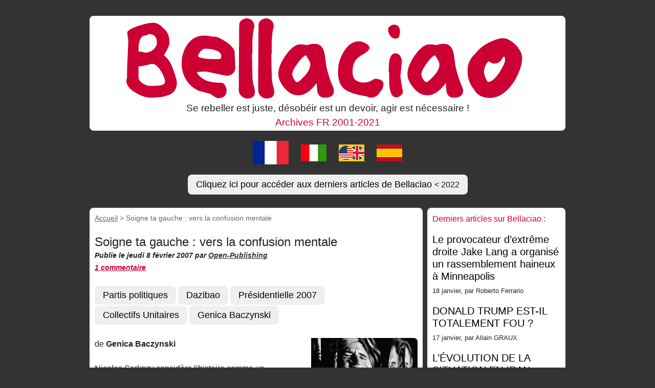

--- FILE ---
content_type: text/html; charset=utf-8
request_url: https://bellaciao.org/fr/Soigne-ta-gauche-vers-la-confusion-mentale
body_size: 6036
content:
<!DOCTYPE html>
<html dir="ltr" lang="fr" class="ltr fr no-js">
<head>
	<script type='text/javascript'>/*<![CDATA[*/(function(H){H.className=H.className.replace(/\bno-js\b/,'js')})(document.documentElement);/*]]>*/</script>
	<title>Soigne ta gauche : vers la confusion mentale - Archives Bellaciao FR - 1999-2021</title>
	<meta name="description" content=" de Genica Baczynski Nicolas Sarkozy consid&#232;re l&#039;histoire comme un supermarch&#233; o&#249; l&#039;on peut puiser &#224; son aise. Les contradictions ne le rebutent (&#8230;) " />
	<link rel="canonical" href="https://bellaciao.org/Soigne-ta-gauche-vers-la-confusion-mentale" />
	<meta http-equiv="Content-Type" content="text/html; charset=utf-8" />
<meta name="viewport" content="width=device-width, initial-scale=1" />
<link rel="alternate" type="application/rss+xml" title="Syndiquer tout le site" href="spip.php?page=backend" />
<link rel='stylesheet' href='local/cache-css/19a0632bbbe7ef382c2996d3edbb8039.css?1757409900' type='text/css' />









<script>
var mediabox_settings={"auto_detect":true,"ns":"box","tt_img":true,"sel_g":"#documents_portfolio a[type='image\/jpeg'],#documents_portfolio a[type='image\/png'],#documents_portfolio a[type='image\/gif']","sel_c":".mediabox","str_ssStart":"Diaporama","str_ssStop":"Arr\u00eater","str_cur":"{current}\/{total}","str_prev":"Pr\u00e9c\u00e9dent","str_next":"Suivant","str_close":"Fermer","str_loading":"Chargement\u2026","str_petc":"Taper \u2019Echap\u2019 pour fermer","str_dialTitDef":"Boite de dialogue","str_dialTitMed":"Affichage d\u2019un media","splash_url":"","lity":{"skin":"_simple-dark","maxWidth":"90%","maxHeight":"90%","minWidth":"400px","minHeight":"","slideshow_speed":"2500","opacite":"0.9","defaultCaptionState":"expanded"}};
</script>
<!-- insert_head_css -->





<link rel="stylesheet" href="../css/bellaciao.css" type="text/css" />

<script type='text/javascript' src='local/cache-js/8d8b943bdc6e56ad3947f78f79dd2f4f.js?1757408920'></script>










<!-- insert_head --><!-- Plugin Métas + -->
<!-- Dublin Core -->
<link rel="schema.DC" href="https://purl.org/dc/elements/1.1/" />
<link rel="schema.DCTERMS" href="https://purl.org/dc/terms/" />
<meta name="DC.Format" content="text/html" />
<meta name="DC.Type" content="Text" />
<meta name="DC.Language" content="fr" />
<meta name="DC.Title" lang="fr" content="Soigne ta gauche : vers la confusion mentale &#8211; Archives Bellaciao FR - 1999-2021" />
<meta name="DC.Description.Abstract" lang="fr" content="de Genica Baczynski Nicolas Sarkozy consid&#232;re l&#039;histoire comme un supermarch&#233; o&#249; l&#039;on peut puiser &#224; son aise. Les contradictions ne le rebutent pas. C&#039;est une sorte de naufrageur de la m&#233;moire qui&#8230;" />
<meta name="DC.Date" content="2007-02-08" />
<meta name="DC.Date.Modified" content="2021-09-22" />
<meta name="DC.Identifier" content="https://bellaciao.org/fr/Soigne-ta-gauche-vers-la-confusion-mentale" />
<meta name="DC.Publisher" content="Archives Bellaciao FR - 1999-2021" />
<meta name="DC.Source" content="https://bellaciao.org/fr" />

<meta name="DC.Creator" content="Archives Bellaciao FR - 1999-2021" />


<meta name="DC.Subject" content="Collectifs Unitaires" />

<meta name="DC.Subject" content="Dazibao" />

<meta name="DC.Subject" content="Genica Baczynski" />

<meta name="DC.Subject" content="Partis politiques" />

<meta name="DC.Subject" content="Pr&#233;sidentielle 2007" />




<!-- Open Graph -->
 
<meta property="og:rich_attachment" content="true" />

<meta property="og:site_name" content="Archives Bellaciao FR - 1999-2021" />
<meta property="og:type" content="article" />
<meta property="og:title" content="Soigne ta gauche : vers la confusion mentale &#8211; Archives Bellaciao FR - 1999-2021" />
<meta property="og:locale" content="fr_FR" />
<meta property="og:url" content="https://bellaciao.org/fr/Soigne-ta-gauche-vers-la-confusion-mentale" />
<meta property="og:description" content="de Genica Baczynski Nicolas Sarkozy consid&#232;re l&#039;histoire comme un supermarch&#233; o&#249; l&#039;on peut puiser &#224; son aise. Les contradictions ne le rebutent pas. C&#039;est une sorte de naufrageur de la m&#233;moire qui&#8230;" />

 

<meta property="og:image" content="https://bellaciao.org/fr/local/cache-vignettes/L220xH116/06d1b3cdb009d5852634e2fa66c402-53196.jpg" />
<meta property="og:image:width" content="220" />
<meta property="og:image:height" content="116" />
<meta property="og:image:type" content="image/jpeg" />



<meta property="article:published_time" content="2007-02-08" />
<meta property="article:modified_time" content="2021-09-22" />

<meta property="article:author" content="Archives Bellaciao FR - 1999-2021" />


<meta property="article:tag" content="Collectifs Unitaires" />

<meta property="article:tag" content="Dazibao" />

<meta property="article:tag" content="Genica Baczynski" />

<meta property="article:tag" content="Partis politiques" />

<meta property="article:tag" content="Pr&#233;sidentielle 2007" />







<!-- Twitter Card -->
<meta name="twitter:card" content="summary_large_image" />
<meta name="twitter:title" content="Soigne ta gauche : vers la confusion mentale &#8211; Archives Bellaciao FR - 1999-2021" />
<meta name="twitter:description" content="de Genica Baczynski Nicolas Sarkozy consid&#232;re l&#039;histoire comme un supermarch&#233; o&#249; l&#039;on peut puiser &#224; son aise. Les contradictions ne le rebutent pas. C&#039;est une sorte de naufrageur de la m&#233;moire qui&#8230;" />
<meta name="twitter:dnt" content="on" />
<meta name="twitter:url" content="https://bellaciao.org/fr/Soigne-ta-gauche-vers-la-confusion-mentale" />

<meta name="twitter:image" content="https://bellaciao.org/fr/local/cache-vignettes/L220xH110/3ae1e6f65c3e16fd46a00810844e51-55d3c.jpg?1750577689" />
</head>

<body class="pas_surlignable page_article">
<div class="page">

	<header class="clearfix header header-bc" role="banner">
<p class="h1 spip_logo_site logobc"><a rel="start home" href="https://bellaciao.org/fr" title="Accueil"><img src="https://bellaciao.org/IMG/logo/bellaciao-bandeau.png"></a></p>
<h2 id="slogan" class="center">Se rebeller est juste, désobéir est un devoir, agir est nécessaire&nbsp;!</h2>
<h3 class="center rouge arch">Archives FR 2001-2021</h3>
</header>
<div class="center flag-arc">
<a href="https://bellaciao.org/fr/"><img src="../../IMG/logo/drapeau-FR-50.jpg" alt="Bellaciao FR" title="Bellaciao FR" width="90px"></a>
<a href="https://bellaciao.org/it/"><img src="../../IMG/logo/drapeau-IT-50.jpg" alt="Bellaciao IT" title="Bellaciao IT"></a>
<a href="https://bellaciao.org/en/"><img src="../../IMG/logo/drapeau-EN-US-50.jpg" alt="Bellaciao EN" title="Bellaciao EN"></a>
<a href="https://bellaciao.org/es/"><img src="../../IMG/logo/drapeau-ES-50.jpg" alt="Bellaciao ES" title="Bellaciao ES"></a>
<p class="center"><a href="https://bellaciao.org"><button class="button-1" role="button">
Cliquez ici pour accéder aux derniers articles de Bellaciao <small>< 2022</small></button></a></p>
</div>		
	<main class="main" role="main">
		
		<div class="wrapper hfeed">
		<div class="content hentry" id="content">
			<p class="arbo"><a href="https://bellaciao.org/fr">Accueil</a>  &gt; <strong class="on">Soigne ta gauche : vers la confusion mentale</strong></p>
	
			<div class="cartouche clearfix">


				<h1 class="surlignable entry-title">Soigne ta gauche&nbsp;: vers la confusion mentale</h1>
				
				
				<span class="info-publi"><abbr class="published" title="2007-02-08T18:40:32Z">Publie le jeudi 8 février 2007</abbr>
				par </a> <a href="https://bellaciao.org/Contact"><i>Open-Publishing</i></a></span>
				<br /><span class="info-publi"><a href="#forum" class="rouge" title="commentaires pour : Soigne ta gauche : vers la confusion mentale">
   
1 commentaire</a></span>
				
				</div>
			<p> <a href="Partis-politiques"><button class="button-1" role="button">Partis politiques</button></a>  <a href="Dazibao"><button class="button-1" role="button">Dazibao</button></a>  <a href="Presidentielle-2007"><button class="button-1" role="button">Présidentielle 2007</button></a>  <a href="Collectifs-Unitaires"><button class="button-1" role="button">Collectifs Unitaires</button></a>  <a href="Genica-Baczynski"><button class="button-1" role="button">Genica Baczynski</button></a> </p>
			
			
			<div class="texte surlignable clearfix"><div class='spip_document_18870 spip_document spip_documents spip_document_image spip_documents_right spip_document_right'>
<figure class="spip_doc_inner">


		<img src='local/cache-vignettes/L220xH142/confusion-78df6.jpg?1743330990' width='220' height='142' alt='' />
</figure>
</div>
<p>de <b>Genica Baczynski</b></p>
<p>Nicolas Sarkozy considère l&#8217;histoire comme un supermarché où l&#8217;on peut<br class='autobr' />
puiser à son aise.  Les contradictions ne le rebutent pas.</p>
<p>C&#8217;est une sorte de naufrageur de la mémoire qui pille des consciences qui lui sont étrangères dans le but, paraît-il, de se concilier des couches que sa politique maltraite.</p>
<p>Il maquille ses intentions en se référant à des figures du mouvement ouvrier qui l&#8217;ont désavoué comme par anticipation.</p>
<p>Le ridicule intellectuel ne tue pas, l&#8217;indécence non plus.  Il peut ainsi<br class='autobr' />
se livrer à de petites démagogies sans qu&#8217;aucune des figures invoquées ne proteste.</p>
<p>Il mutile leur pensée et se place sous leur ombre tutélaire pour "faire un coup" qu&#8217;il croit ingénieux.  C&#8217;est, d&#8217;une certaine façon, un braqueur de l&#8217;espérance. Mais, s&#8217;il compte former une cellule anti-libérale au sein de l&#8217;UMP qu&#8217;il nous l&#8217;avoue clairement.</p>
<p>Il se découvre une passion pour les travailleurs. Sans doute. Ça ne mange pas de<br class='autobr' />
pain.</p>
<p>Citation pour citation, on peut le renvoyer à Jules Guesde qui répondait à un de ses adversaires de la droite catholique et sociale, prétendant, lui aussi, aimer les ouvriers &#8212;, "Oui, mais bien saignants".</p>
<p>En procédant comme il le fait, Nicolas Sarkozy pense se distinguer.  En vérité, c&#8217;est un esprit superficiel qui obéit à un air du temps où l&#8217;on privatise les rêves de subversion logique et qu&#8217;une société marchande ne cesse de décliner sur tous les modes, pourvu que &#171;&nbsp;ça&nbsp;&#187; rapporte.</p>
<p>Elle vendrait la corde pour la pendre si elle était sûre d&#8217;en tirer un bénéfice substantiel.  Le tout consiste à rendre inoffensive la rébellion sociale et politique par, si l&#8217;on peut dire, un effet de marché.</p>
<p>Ainsi, symptôme, boulevard Saint-Germain, à Paris, une boutique de luxe propose des pulls de cachemire, imprimés à l&#8217;effigie du Che.</p>
<p>"Soyez réalistes, demandez l&#8217;impossible" déclarait le révolutionnaire argentin.</p>
<p>Eh bien&nbsp;!, l&#8217;impossible, aujourd&#8217;hui, vaut trois cents euros, en période de solde, bien entendu.  Et pour Nicolas Sarkosy, il n&#8217;y a, à l&#8217;évidence, pas de petits profits.</p></div>
		
			
			
		
			
			
	
			
			
			
			
			
			<a href="#forum" name="forum" id="forum"></a>


<div class="comments comments-thread comments-thread-1">
<h2>Messages</h2>
<ul class="comments-items">

	
	<li class="comment-item comment-fil odd  first  last">
		<div class="comment hreview">
			<a href="#comment139450" name="comment139450" id="comment139450"></a>
			<a href="#forum139450" name="forum139450" id="forum139450"></a>
			<p class="comment-meta">
				<a rel="self bookmark" href="#forum139450" title="Lien permanent vers le commentaire 139450" class="permalink"> <span class="permalink">1.</span>
				<strong class="comment-titre">Soigne ta gauche&nbsp;: vers la confusion mentale, </strong>
				<small><abbr class="dtreviewed" title="2007-02-09T14:35:49Z">9 février 2007, 15:35</abbr></small></a>
			</p>
			<div class="comment-content description">
				<p>La confusion lorsqu’elle est voulue à toutes fins utiles porte un autre nom. Mélanger les genres, les idées et manger à toutes les gamelles pour rassember tout le monde et de surcroît n’importe qui, ça ne s’appelle pas confusion, ça s’appelle supercherie.</p>
<p>Regardez cet autre aspect :  combien de gens, beaucoup trop, remercient l’homme  qui par sa candidature leur permet de légitimer leur état.<br class="autobr">
Même si jusqu’à présent ils approuvaient les discours haineux, un regain de désir respectabilité leur empêchait de le clamer haut et fort. Il n’était pas de bon ton dans cette société d’apparence de se ranger près du diable.</p>
<p>Ils attendaient l’homme au costume nickel, un qui à défaut de tutoyer le bon dieu, n’exagérons rien, ne vouvoierait pas les plus puissants de la société. Un implanté qu’ils pourraient côtoyer sans risquer l’opprobre. On ne jette pas de flétrissure sur les références, on les salue fussent-elles suspectes.<br class="autobr">
Ah s’il osait, ça aurait de la gueule et ça permettrait enfin d’ouvrir la leur en toute légitimité.</p>
<p>Et Zorro est arrivé sans se presser. Depuis de longues années déjà il caressait son lasso et dressait ses chevaux, c’est vous dire s’il était fin prêt. C’est vous dire s’il n’est pas confus.</p>
<p>Son discours a le même goût que l’arrière goût d’un autre qu’il est de bon goût de vomir. Un ersatz d’une vieille cuvée qu’ils boivent avec délice parce qu’il porte un nom qui lui, contrairement à l’original, est cautionné par de grands sponsors. L’hypocrisie se niche sous l’étiquette ; tout le monde le sait mais beaucoup boivent à leur santé quand même.</p>
<p>Domidomo.</p>
				
				
				
			</div>
		</div>
		
	</li>
	

</ul>
</div>			
	
		</div><!--.content-->
		</div><!--.wrapper-->
	
	
		<aside class="aside" role="complementary">
		<div class="artBC no-display-ord">
	<div class="rouge">Derniers articles sur Bellaciao :</div>


      <div class="menu menu_articles">
        <ul>
          
          <li>

			<a href="https://bellaciao.org/Le-provocateur-d-extreme-droite-Jake-Lang-a-organise-un-rassemblement-haineux-a" class="a-mot"><h3>Le provocateur d&#8217;extr&#234;me droite Jake Lang a organis&#233; un rassemblement haineux &#224; Minneapolis</h3></a>
            <small>18 janvier, par  Roberto Ferrario</small>
          

          </li>
          
          <li>

			<a href="https://bellaciao.org/DONALD-TRUMP-EST-IL-TOTALEMENT-FOU" class="a-mot"><h3>DONALD TRUMP EST-IL TOTALEMENT FOU&nbsp;?</h3></a>
            <small>17 janvier, par  Allain GRAUX</small>
          

          </li>
          
          <li>

			<a href="https://bellaciao.org/L-EVOLUTION-DE-LA-SITUATION-EN-IRAN" class="a-mot"><h3>L&#8217;&#201;VOLUTION DE LA SITUATION EN IRAN,</h3></a>
            <small>16 janvier, par  Allain GRAUX</small>
          

          </li>
          
          <li>

			<a href="https://bellaciao.org/FNSEA-et-pesticides-La-science-c-est-quand-ca-les-arrange" class="a-mot"><h3>FNSEA et pesticides&nbsp;: &#171;&nbsp;La science, c&#8217;est quand &#231;a les arrange&nbsp;&#187;</h3></a>
            <small>15 janvier, par  la forêt de Yablokov</small>
          

          </li>
          
          <li>

			<a href="https://bellaciao.org/SOUDAN" class="a-mot"><h3>SOUDAN</h3></a>
            <small>14 janvier, par  Allain GRAUX</small>
          

          </li>
          
          <li>

			<a href="https://bellaciao.org/LE-20-JANVIER-REJOIGNEZ-LA-GREVE-NATIONALE" class="a-mot"><h3>LE 20 JANVIER &#8212; REJOIGNEZ LA GR&#200;VE NATIONALE&nbsp;!</h3></a>
            <small>14 janvier, par  Roberto Ferrario</small>
          

          </li>
          
          <li>

			<a href="https://bellaciao.org/Le-paradoxe-canadien-menace-par-Washington-Ottawa-veut-mourir-pour-Kiev" class="a-mot"><h3>Le paradoxe canadien&nbsp;: menac&#233; par Washington, Ottawa veut mourir pour Kiev</h3></a>
            <small>13 janvier, par  Mounir Kilani</small>
          

          </li>
          
          <li>

			<a href="https://bellaciao.org/Un-article-siderant-du-Globe-and-Mail-evoque" class="a-mot"><h3>Un article sid&#233;rant du Globe and Mail &#233;voque...</h3></a>
            <small>13 janvier, par  Mounir Kilani</small>
          

          </li>
          
        </ul>
      </div>
  

	</div><!--.artBC-->

			<hr><div class="formulaire_spip formulaire_recherche" id="formulaire_recherche">
<form action="spip.php?page=recherche" method="get"><div class="editer-groupe">
	<input name="page" value="recherche" type="hidden"
>
	
	<label for="recherche">Rechercher :</label>
	<input type="search" class="search text" size="10" name="recherche" id="recherche" accesskey="4" autocapitalize="off" autocorrect="off"
	/><input type="submit" class="btn submit" value="&gt;&gt;" title="Rechercher" />
</div></form>
</div>
		</aside><!--.aside-->
	</main><!--.main-->
<div class="main">
	<div class="footer2">
<div class="footer clearfix">
	<p class="center">
		<i>Archives Bellaciao FR - 1999-2021</i> - 
		<strong><a href="https://bellaciao.org/">Les articles depuis 2022 : bellaciao.org</a></strong>
	</p>
		<p class="center">
		<a href="https://bellaciao.org/Contact">Contact</a> - <a href="https://bellaciao.org/Mentions-legales">Mentions légales</a>
	</p>
</div></div></div>

</div><!--.page-->
</body>
</html>
